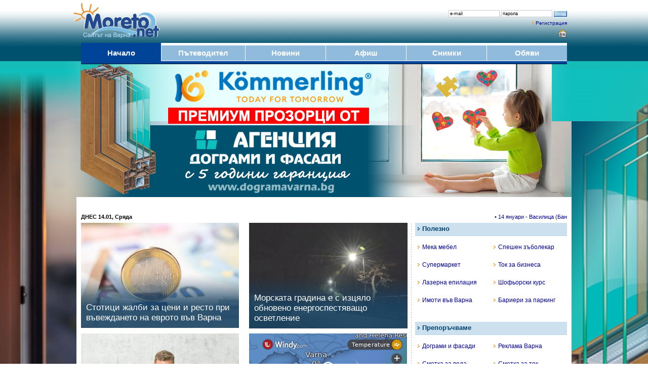

--- FILE ---
content_type: text/html; charset=cp1251
request_url: https://www.moreto.net/?n=472330&p=4
body_size: 45420
content:
<!DOCTYPE html PUBLIC "-//W3C//DTD XHTML 1.0 Transitional//EN" "https://www.w3.org/TR/xhtml1/DTD/xhtml1-transitional.dtd">
<html>
<head>
<meta http-equiv="Content-Type" content="text/html; charset=windows-1251">
<title>Moreto.net - Варна</title>
<meta name="facebook-domain-verification" content="wy0kn5ct9h0b29jtqfsdkwkuyibw7d" />
<meta name="description" content="Новини и актуална информация от Варна и страната">
<meta name="Keywords" content="Варна">
<meta name="robots" content="index, follow, all">
<meta name="revisit-after" content="1 days">
<META NAME="distribution" CONTENT="Global">
<META HTTP-EQUIV="REFRESH" CONTENT="500;">

<meta name="google-adsense-account" content="ca-pub-2442236876790645">

<meta property="fb:app_id" content="578106295994521" />
<meta property="fb:admins" content="10212995000940943"/>
<meta property="fb:admins" content="10155776070714362"/>
<meta property="fb:admins" content="48121885147"/>

<meta property="og:title" content="Moreto.net - Варна" />
<meta itemprop="name" content="Moreto.net - Варна" />
<meta property="og:image" content="http://www.moreto.net/i/logo1200.jpg" />
<meta property="og:image:width" content="1200" />
<meta property="og:image:height" content="640" />
<meta property="og:image:type" content="image/jpeg" />
<meta itemprop="image" content="http://www.moreto.net/i/logo1200.jpg" />
<meta property="og:description" content="Новини и актуална информация от Варна и страната" />
<meta itemprop="description" content="Новини и актуална информация от Варна и страната" />
<meta property="og:url" content="http://www.moreto.net/" />
<meta property="og:type" content="website" />
<meta property="og:locale" content="bg_BG" />
<meta name="twitter:card" content="summary_large_image" />
<meta name="twitter:site" content="Moreto.net" />
<meta name="twitter:image" content="http://www.moreto.net/i/logo1200.jpg" />

<link rel="shortcut icon" type="image/x-icon" href="favicon.ico">
<link rel="alternate" media="only screen and (max-width: 1280px)" href="?n=472330&p=4" />
<link rel="alternate" type="application/rss+xml" title="Последните новини от Варна и региона" href="rss/lastnews.xml">
<link href="styles3.css" rel="stylesheet" type="text/css">
<!-- Google tag (gtag.js) -->
<script async src="https://www.googletagmanager.com/gtag/js?id=G-VKC21WLWT0"></script>
<script>
  window.dataLayer = window.dataLayer || [];
  function gtag(){dataLayer.push(arguments);}
  gtag('js', new Date());

  gtag('config', 'G-VKC21WLWT0');
</script>
<script type='text/javascript' src='ajax.js'></script>
<script type="text/javascript">
var ReklamkI=0;</script>
<script src="ads.js" type="text/javascript"></script>
<script type="text/javascript">
function BezReklamki() {
 if (ReklamkI==0) document.getElementById("Shadow999").style.display='';
}
function HideBezReklamki() {
 document.getElementById("Shadow999").style.display='none';
}
</script>
<script language="javascript">
function RegConfirm() {
  var answer = confirm("Опцията е само за регистрирани потребители.\nЖелаете ли да се регистрирате ?")
  if (answer){ window.location = "user-reg.php"; }
}

function ChkLoginForm() {
  frm = document.LoginForm;
  if (frm.UserEmail.value.length<7) {
    alert ('Моля въведете коректен e-mail');
    frm.UserEmail.focus();
    return false;
  }

  if (frm.UserPass.value.length<4 || frm.UserPass.value=='парола') {
    alert ('Некоректна парола');
    frm.UserPass.focus();
    return false;
  }
}

function ChkLoginPass() {
  frm = document.LoginForm;
  if (frm.UserPass.value=='парола') {
    frm.UserPass.value='';
  }
  frm.UserPass.type="password";
}

function ChkLoginEmail() {
  frm = document.LoginForm;
  if (frm.UserEmail.value=='e-mail') {
    frm.UserEmail.value='';
  }
}

function ChkLoginForm2() {
  frm = document.LoginForm;
  if (frm.UserPass.value.length<4) {
    frm.UserPass.value='парола';
    frm.UserPass.type="text";
  }
  if (frm.UserEmail.value.length<7) {
    frm.UserEmail.value='e-mail';
  }
}

</script>


<script language="javascript">
function CalcBrandWidth()
{
  if( typeof( window.innerWidth ) == 'number' ) {
    w = window.innerWidth; 
  }
  else if( document.documentElement &&  document.documentElement.clientWidth  ) {
    w = document.documentElement.clientWidth; 
  }
  else if( document.body &&  document.body.clientWidth  ) {
    w = document.body.clientWidth; 
  }
  w=(w-990)/2;
  if (w<1) w=1;
  document.getElementById("LeftBrand").style.width = w+'px';
  document.getElementById("RightBrand").style.width = w+'px';
}

brandresizeid=setInterval("CalcBrandWidth()", 1000);

</script>

<script async src="https://pagead2.googlesyndication.com/pagead/js/adsbygoogle.js?client=ca-pub-2442236876790645"
     crossorigin="anonymous"></script>

</head>

<body bgcolor="#ffffff" leftmargin="0" topmargin="0" marginwidth="0" marginheight="0" onload="CalcBrandWidth(); BezReklamki();">

<div id="Shadow999" style="z-index:9999; position:fixed; left:25%; top: 25%; width: 50%; height: 50%; display: none;">
<div style="background-color: #90bbdd; padding: 2vw; font-size: 2.3vw; color: #ffffff;">
<div style="float: right; background-color: #000000; padding: 0.5vw;" ><a href="javascript:HideBezReklamki()"><font color=#ffffff><B>X</B></font></a></div>
Новини и актуална информация от Варна и страната<br><br>
В Moreto.net ви предлагаме да четете безплатно материалите в сайта, както и да се възползвате от безплатните услуги.
<br><br>
Независимите медии имат нужда от финансови ресурси, получени по прозрачен начин.
<br>Искаме Moreto.net да остане такава.
<br><br>
Моля, премахнете блокирането на реклами само за този сайт - така ние съществуваме достойно и можем да ви предложим обективна информация.
</div>
</div>

<div id="fb-root"></div>
<script async defer crossorigin="anonymous" src="https://connect.facebook.net/bg_BG/sdk.js#xfbml=1&version=v9.0&appId=578106295994521&autoLogAppEvents=1" nonce="ZSxrC95t"></script>
<style type="text/css">
body {background: #ffffff url("i/branding/bgc-dograma202412-1.jpg") no-repeat center top;}
</style>

<div id="LeftBrand" style="display:visible; z-index:100; position:absolute; left:0px; top:0px; width: 100px; height: 1600px; cursor:pointer;" onclick="location.href='https://ad2.moreto.net/new2/www/delivery/ck.php?bannerid=1601'"></div>
<div id="RightBrand" style="display:visible; z-index:101; position:absolute; right:0px; top:0px; width: 100px; height: 1600px; cursor:pointer;" onclick="location.href='https://ad2.moreto.net/new2/www/delivery/ck.php?bannerid=1601'"></div>



<table width="990" border="0" align="center" cellpadding="0" cellspacing="0">
<form name="LoginForm" method="post" action="login.php" onsubmit="return ChkLoginForm()">
<tr>
<td align=left><a href="/"><img src="i/logo.png" border="0"></a></td>
<td align=right valign=top class=t1 style="padding-top: 15px; padding-right: 15px;">
<div style="margin-top: 5px;">
<input name="LoginURL" type="hidden" maxlength="50" value="/?n=472330&p=4">
<input name="UserEmail" id="UserEmail" type="text" class=InputField1 maxlength="50" value="e-mail" onfocus="ChkLoginEmail()" onblur="ChkLoginForm2()">
<input name="UserPass" id="UserPass" type="text" class=InputField1 maxlength="40" value="парола" onfocus="ChkLoginPass()" onblur="ChkLoginForm2()">
<input name="Submit" type="submit" class=Button1 value="Вход">
</div>
<div style="margin: 6px 0px;"><img src="i/a2.gif" border=0 hspace=3><a href="user-reg.php" rel="nofollow">Регистрация</a></div>
<div align=right class=t3>
<a href style="cursor:hand;" title="Направи Moreto.net начална страница" onClick="this.style.behavior='url(#default#homepage)';this.setHomePage('https://www.moreto.net');"><img src="i/home.png" style="vertical-align:middle;" border="0" alt="Направи Moreto.net начална страница"></a>
</div>
</td>
</tr>
</form>
</table>


<table width="960" border="0" align="center" cellpadding="0" cellspacing="0" bgcolor="#90bbdd" height=36>
<tr class=t5>
<td width=158 align=center bgcolor=#004499 style="border-bottom:#004499 1px solid; border-top:#004499 5px solid;"><a href="/"><div><font color="#ffffff"><B>Начало</B></font></div></a></td>
<td width=1 bgcolor=#ffffff></td>
<td width=165 align=center style="border-bottom:#ffffff 1px solid; border-top:#ffffff 5px solid;"><a href="varna-gid.php"><div><font color="#ffffff"><B>Пътеводител</B></font></div></a></td>
<td width=1 bgcolor=#ffffff></td>
<td width=158 align=center style="border-bottom:#ffffff 1px solid; border-top:#ffffff 5px solid;"><a href="novini.php"><div><font color="#ffffff"><B>Новини</B></font></div></a></td>
<td width=1 bgcolor=#ffffff></td>
<td width=158 align=center style="border-bottom:#ffffff 1px solid; border-top:#ffffff 5px solid;"><a href="events.php"><div><font color="#ffffff"><B>Афиш</B></font></div></a></td>
<td width=1 bgcolor=#ffffff></td>
<td width=158 align=center style="border-bottom:#ffffff 1px solid; border-top:#ffffff 5px solid;"><a href="albums.php"><div><font color="#ffffff"><B>Снимки</B></font></div></a></td>
<td width=1 bgcolor=#ffffff></td>
<td width=158 align=center style="border-bottom:#ffffff 1px solid; border-top:#ffffff 5px solid;"><a href="ads.php"><div><font color="#ffffff"><B>Обяви</B></font></div></a></td>
</tr>
</table>

<table width="960" border="0" align="center" cellpadding="0" cellspacing="0">
<tr><td height=5 bgcolor="#004499"><img src="i/0.gif"></td></tr>
<tr><td height=1 bgcolor="#001122"><img src="i/0.gif"></td></tr>
<tr><td height=10></td></tr>
</table>


<script type='text/javascript'><!--//<![CDATA[
   var m3_u = (location.protocol=='https:'?'https://ad2.moreto.net/new2/www/delivery/ajs.php':'http://ad2.moreto.net/new2/www/delivery/ajs.php');
   var m3_r = Math.floor(Math.random()*99999999999);
   if (!document.MAX_used) document.MAX_used = ',';
   document.write ("<scr"+"ipt type='text/javascript' src='"+m3_u);
   document.write ("?what=1601");
   document.write ('&amp;cb=' + m3_r);
   if (document.MAX_used != ',') document.write ("&amp;exclude=" + document.MAX_used);
   document.write (document.charset ? '&amp;charset='+document.charset : (document.characterSet ? '&amp;charset='+document.characterSet : ''));
   document.write ("&amp;loc=" + escape(window.location));
   if (document.referrer) document.write ("&amp;referer=" + escape(document.referrer));
   if (document.context) document.write ("&context=" + escape(document.context));
   if (document.mmm_fo) document.write ("&amp;mmm_fo=1");
   document.write ("'><\/scr"+"ipt>");
//]]>--></script><noscript><a href='https://ad2.moreto.net/new2/www/delivery/ck.php?n=aebb7452&amp;cb=7541657' target='_blank'><img src='https://ad2.moreto.net/new2/www/delivery/avw.php?what=1601&amp;cb=5832539&amp;n=aebb7452' border='0' alt='' /></a></noscript>

<a href="https://ad2.moreto.net/new2/www/delivery/ck.php?bannerid=1601" target="_blank" rel="nofollow"><div style="height: 260px; cursor:pointer;"></div></a>

<div style="height: 10px;"></div>
<div style="height: 10px;"></div><table width="960" border="0" cellpadding="2" cellspacing="0" align=center>
<tr height=24> 
  <td align="left" width="180" class="t2" nowrap ><strong>ДНЕС 14.01, Сряда</strong></td>
  <td align="center" class="t2" nowrap><MARQUEE scrollAmount=2 scrollDelay=1 width="780">

 <a href="https://www.moreto.net/novini.php?n=490049" target="_blank">&#8226;  14 януари - Василица (Банго Васил)</a> &nbsp;&nbsp;&nbsp;           </MARQUEE></td>
</tr>
</table>
<table width="960" border="0" align="center" cellpadding="0" cellspacing="0">
<tr valign=top>
<td width=645 colspan=3>

<style>
.zoom {
 transition: transform .4s; /* Animation */
}

.zoom:hover {
  transform: scale(1.2); 
}
</style>



<table width="645" border="0" align="center" cellpadding="0" cellspacing="0">
<tr valign=top>
<td width=322>
<div style="margin-right:10px; margin-bottom: 10px;">
<div style='position: relative; overflow: hidden;'><a href="novini.php?n=523504">
<img src="im/160338.i312.jpg" class=zoom style="width: 100%; opacity:0.85;"><img src="i/gradient100.png" style='position: absolute;	bottom: 0px;	left: 0px;	width: 100%; height: 110px; opacity: 0.9;'>
<div class=t5 style='position: absolute; bottom: 0px; padding: 10px; COLOR: white; font-size:17px; line-height:1.2;'><font color=#ffffff>Стотици жалби за цени и ресто при въвеждането на еврото във Варна</font></div>
</a></div> </div>
 </td>
 
<td width=322>
<div style="margin-left:10px; margin-bottom: 10px;">
<div style='position: relative; overflow: hidden;'><a href="novini.php?n=523487">
<img src="im/162930.i312.jpg" class=zoom style="width: 100%; opacity:0.85;"><img src="i/gradient100.png" style='position: absolute;	bottom: 0px;	left: 0px;	width: 100%; height: 110px; opacity: 0.9;'>
<div class=t5 style='position: absolute; bottom: 0px; padding: 10px; COLOR: white; font-size:17px; line-height:1.2;'><font color=#ffffff>Морската градина е с изцяло обновено енергоспестяващо осветление</font></div>
</a></div> </div>
 </td>
 </tr>
 
<tr valign=top>
<td width=322>
<div style="margin-right:10px; margin-bottom: 10px;">
<div style='position: relative; overflow: hidden;'><a href="novini.php?n=523481">
<img src="im/162925.i312.jpg" class=zoom style="width: 100%; opacity:0.85;"><img src="i/gradient100.png" style='position: absolute;	bottom: 0px;	left: 0px;	width: 100%; height: 110px; opacity: 0.9;'>
<div class=t5 style='position: absolute; bottom: 0px; padding: 10px; COLOR: white; font-size:17px; line-height:1.2;'><font color=#ffffff>Отлагането е емоционален, не времеви проблем</font></div>
</a></div> </div>
 
 <div style="margin-right:10px;">
<div style='position: relative; overflow: hidden;'><a href="novini.php?n=523287">
<img src="im/162797.i312.jpg" class=zoom style="width: 100%; opacity:0.85;"><img src="i/gradient100.png" style='position: absolute;	bottom: 0px;	left: 0px;	width: 100%; height: 110px; opacity: 0.9;'>
<div class=t5 style='position: absolute; bottom: 0px; padding: 10px; COLOR: white; font-size:17px; line-height:1.2;'><font color=#ffffff>За кого е подходяща лазерната хирургия на простата?</font></div>
</a></div> </div>
 </td>
 
<td width=322>
<div style="margin-left:10px;">

<iframe width="312" height="316" src="https://embed.windy.com/embed2.html?lat=43.147&lon=27.931&detailLat=43.194&detailLon=27.931&width=330&height=270&zoom=11&level=surface&overlay=temp&product=ecmwf&menu=&message=&marker=&calendar=now&pressure=&type=map&location=coordinates&detail=true&metricWind=m%2Fs&metricTemp=%C2%B0C&radarRange=-1" frameborder="0"></iframe>

 </div>
 
<div style="background-color: #d8dfe8; margin-left: 10px; margin-top: 10px; padding: 10px 10px; border-radius: 0px;">
<div style="width: 33%; float: left;" align=center><img src="i/icon-water.m.png" border=0 vspace=5 style="width: 50px; border-radius: 8px; opacity: 0.4;"><div class=t5><font color=#333333>Без вода</font></div></div><a href="novini.php?n=523476"><div style="width: 33%; float: left;" align=center><img src="i/icon-lamp.m.png" border=0 vspace=5 style="width: 50px; border-radius: 8px;"><div class=t5><font color=#333333>Без ток</font></div></div></a><a href="novini.php?n=523505"><div style="width: 33%; float: left;" align=center><img src="i/icon-weather.m.png" border=0 vspace=5 style="width: 50px; border-radius: 8px;"><div class=t5><font color=#333333>Времето</font></div></div></a>	<div style="clear: left;"></div>
</div>
 
 
 </td>
 </tr>
 

 
</table>

</td>
<td align=center width=15 background="i/d15-5.gif"><img src="i/0.gif" width=15 height=15></td>
<td width=300>
<table width="300" align="center" cellpadding="0" cellspacing="0" style="border-bottom:#b7d7ee 1px solid; margin-bottom: 3px; " bgcolor=#cde0ee>
<tr height=25><td class=t4><img src="i/a0.gif" hspace=5><font color=#004070><B>Полезно</B></font></td></tr>
</table>
<table width="300" border="0" cellpadding="0" cellspacing="0" style="margin-top: 5px;">
<tr class=t3 height=35 valign=center>
<td width=150><a href="c.php?a=T&t=227" title="Мека мебел от мебелна къща Лазур" target="_blank" rel="nofollow"><img src="i/a2.gif" hspace=5 border=0>Мека мебел</a></td>
<td width=150><a href="c.php?a=T&t=91" title="Спешен зъболекар" target="_blank" rel="nofollow"><img src="i/a2.gif" hspace=5 border=0>Спешен зъболекар</a></td>
</tr>
<tr class=t3 height=35 valign=center>
<td width=150><a href="https://www.my-market.bg/" title="Супермаркет My Market" target="_blank" rel="nofollow"><img src="i/a2.gif" hspace=5 border=0>Супермаркет</a></td>
<td width=150><a href="c.php?a=T&t=2" title="Ток за бизнеса" target="_blank" rel="nofollow"><img src="i/a2.gif" hspace=5 border=0>Ток за бизнеса</a></td>
</tr>
<tr class=t3 height=35 valign=center>
<td width=150><a href="c.php?a=T&t=23" title="Вивадерма клиник работи в служба на красотата и здравето" target="_blank" rel="nofollow"><img src="i/a2.gif" hspace=5 border=0>Лазерна епилация</a></td>
<td width=150><a href="c.php?a=T&t=26" title="Шофьорски курсове във Варна" target="_blank" rel="nofollow"><img src="i/a2.gif" hspace=5 border=0>Шофьорски курс</a></td>
</tr>
<tr class=t3 height=35 valign=center>
<td width=150><a href="c.php?a=T&t=220" title="Имоти във Варна" target="_blank" rel="nofollow"><img src="i/a2.gif" hspace=5 border=0>Имоти във Варна</a></td>
<td width=150><a href="c.php?a=T&t=231" title="Патенти" target="_blank" rel="nofollow"><img src="i/a2.gif" hspace=5 border=0>Бариери за паркинг</a></td>
</tr>
<tr height=5><td colspan=2></td></tr>
</table>
<div style="margin: 20px 0px;">
<!--/* OpenX Javascript Tag v2.8.7 */-->

<script type='text/javascript'><!--//<![CDATA[
   var m3_u = (location.protocol=='https:'?'https://ad2.moreto.net/new2/www/delivery/ajs.php':'http://ad2.moreto.net/new2/www/delivery/ajs.php');
   var m3_r = Math.floor(Math.random()*99999999999);
   if (!document.MAX_used) document.MAX_used = ',';
   document.write ("<scr"+"ipt type='text/javascript' src='"+m3_u);
   document.write ("?zoneid=7");
   document.write ('&amp;cb=' + m3_r);
   if (document.MAX_used != ',') document.write ("&amp;exclude=" + document.MAX_used);
   document.write (document.charset ? '&amp;charset='+document.charset : (document.characterSet ? '&amp;charset='+document.characterSet : ''));
   document.write ("&amp;loc=" + escape(window.location));
   if (document.referrer) document.write ("&amp;referer=" + escape(document.referrer));
   if (document.context) document.write ("&context=" + escape(document.context));
   if (document.mmm_fo) document.write ("&amp;mmm_fo=1");
   document.write ("'><\/scr"+"ipt>");
//]]>--></script><noscript><a href='http://ad2.moreto.net/new2/www/delivery/ck.php?n=a6dc5102&amp;cb=75904' target='_blank'><img src='http://ad2.moreto.net/new2/www/delivery/avw.php?zoneid=7&amp;cb=84151&amp;n=a6dc5102' border='0' alt='' /></a></noscript>

</div>
<table width="300" align="center" cellpadding="0" cellspacing="0" style="border-bottom:#b7d7ee 1px solid; margin-bottom: 3px; margin-top: 5px;" bgcolor=#cde0ee>
<tr height=25><td class=t4><img src="i/a0.gif" hspace=5><font color=#004070><B>Препоръчваме</B></font></td></tr>
</table><table width="300" border="0" cellpadding="0" cellspacing="0" style="margin-top: 5px;">
<tr class=t3 height=35 valign=center>
<td width=150><a href="c.php?a=T&t=218" title="Дограми и фасади" target="_blank" rel="nofollow"><img src="i/a2.gif" hspace=5 border=0>Дограми и фасади</a></td>
<td width=150><a href="https://www.moreto.net/adv.php" title="Реклама"><img src="i/a2.gif" hspace=5 border=0>Реклама Варна</a></td>
</tr>
<tr class=t3 height=35 valign=center>
<td width=150><a href="https://vikvarna.com/bg/check-and-payment.html" title="Проверете сметката си за вода" target="_blank" rel="nofollow"><img src="i/a2.gif" hspace=5 border=0>Сметка за вода</a></td>
<td width=150><a href="https://vp.energo-pro.bg/" title="Проверете сметката за ток, Варна" target="_blank" rel="nofollow"><img src="i/a2.gif" hspace=5 border=0>Сметка за ток</a></td>
</tr>
<tr class=t3 height=35 valign=center>
<td width=150><a href="https://www.moreto.net/varna-gid1.php?c=03"><img src="i/a2.gif" hspace=5 border=0>Музеите във Варна</a></td>
<td width=150><a href="c.php?a=T&t=157" title="Хибриден бойлер" target="_blank" rel="nofollow"><img src="i/a2.gif" hspace=5 border=0>Хибриден бойлер</a></td>
</tr>
<tr class=t3 height=35 valign=center>
<td width=150><a href="https://www.brava.bg/" title="Висококачествени матраци и легла" target="_blank" rel="nofollow"><img src="i/a2.gif" hspace=5 border=0>Матраци и легла</a></td>
<td width=150><a href="http://www.hera.bg" title="Женско списание Хера" target="_blank"><img src="i/a2.gif" hspace=5 border=0>Списание Hera.bg</a></td>
</tr>
<tr height=5><td colspan=2></td></tr>
</table>
</td>
</tr>
<tr><td colspan=5>

<table width="960" border="0" align="center" cellpadding="0" cellspacing="0">
<tr valign=center height=180>
<td width=230><div style='position: relative; overflow: hidden;'><a href="novini.php?n=523340">
<img src="im/162917.i230.jpg" class=zoom style="width: 100%; opacity:0.85;"><img src="i/gradient100.png" style='position: absolute;	bottom: 0px;	left: 0px;	width: 100%; height: 80px; opacity: 0.9;'>
<div class=t4 style='position: absolute; bottom: 0px; padding: 10px; COLOR: white; font-size:13px; line-height:1.2;'><font color=#ffffff>Чувстваш се все едно си седнал на тръни? Прегледай се за хемороиди!</font></div>
</a></div></td><td width=13></td><td width=230><div style='position: relative; overflow: hidden;'><a href="novini.php?n=523510">
<img src="im/162940.i230.jpg" class=zoom style="width: 100%; opacity:0.85;"><img src="i/gradient100.png" style='position: absolute;	bottom: 0px;	left: 0px;	width: 100%; height: 80px; opacity: 0.9;'>
<div class=t4 style='position: absolute; bottom: 0px; padding: 10px; COLOR: white; font-size:13px; line-height:1.2;'><font color=#ffffff>Преобразяват парк в централната част на Варна</font></div>
</a></div></td><td width=13></td><td width=230><div style='position: relative; overflow: hidden;'><a href="novini.php?n=523144">
<img src="im/162318.i230.jpg" class=zoom style="width: 100%; opacity:0.85;"><img src="i/gradient100.png" style='position: absolute;	bottom: 0px;	left: 0px;	width: 100%; height: 80px; opacity: 0.9;'>
<div class=t4 style='position: absolute; bottom: 0px; padding: 10px; COLOR: white; font-size:13px; line-height:1.2;'><font color=#ffffff>Велизар Величков - Визо гостува на Varnapreneurs #29 във Варна!</font></div>
</a></div></td><td width=13></td><td width=230><div style='position: relative; overflow: hidden;'><a href="novini.php?n=523221">
<img src="im/160409.i230.jpg" class=zoom style="width: 100%; opacity:0.85;"><img src="i/gradient100.png" style='position: absolute;	bottom: 0px;	left: 0px;	width: 100%; height: 80px; opacity: 0.9;'>
<div class=t4 style='position: absolute; bottom: 0px; padding: 10px; COLOR: white; font-size:13px; line-height:1.2;'><font color=#ffffff>Ще има ли Варна нова билетна система за градския транспорт?</font></div>
</a></div></td>
</tr>
</table>
 


</td></tr>
<tr><td colspan=5 align=center>
<div style="margin: 10px 0px;">
<script type='text/javascript'><!--//<![CDATA[
   var m3_u = (location.protocol=='https:'?'https://ad2.moreto.net/new2/www/delivery/ajs.php':'http://ad2.moreto.net/new2/www/delivery/ajs.php');
   var m3_r = Math.floor(Math.random()*99999999999);
   if (!document.MAX_used) document.MAX_used = ',';
   document.write ("<scr"+"ipt type='text/javascript' src='"+m3_u);
   document.write ("?zoneid=11");
   document.write ('&amp;cb=' + m3_r);
   if (document.MAX_used != ',') document.write ("&amp;exclude=" + document.MAX_used);
   document.write (document.charset ? '&amp;charset='+document.charset : (document.characterSet ? '&amp;charset='+document.characterSet : ''));
   document.write ("&amp;loc=" + escape(window.location));
   if (document.referrer) document.write ("&amp;referer=" + escape(document.referrer));
   if (document.context) document.write ("&context=" + escape(document.context));
   if (document.mmm_fo) document.write ("&amp;mmm_fo=1");
   document.write ("'><\/scr"+"ipt>");
//]]>--></script><noscript><a href='http://ad2.moreto.net/new2/www/delivery/ck.php?n=afa5a24a&amp;cb=343125' target='_blank'><img src='http://ad2.moreto.net/new2/www/delivery/avw.php?zoneid=11&amp;cb=924524&amp;n=afa5a24a' border='0' alt='' /></a></noscript>
</div>
</td></tr>

<tr valign=top>
<td width=645 colspan=3>  <script language="JavaScript">
  var NewsCounter = 1;
  var ReconutStopped = 0;

  function ShowHideNews(j)
  {
  document.getElementById("News0").style.opacity = '0'; document.getElementById("News0").style.maxHeight = '0px'; document.getElementById("bg0").style.backgroundColor= '#ffffff';document.getElementById("News1").style.opacity = '0'; document.getElementById("News1").style.maxHeight = '0px'; document.getElementById("bg1").style.backgroundColor= '#ffffff';document.getElementById("News2").style.opacity = '0'; document.getElementById("News2").style.maxHeight = '0px'; document.getElementById("bg2").style.backgroundColor= '#ffffff';document.getElementById("News3").style.opacity = '0'; document.getElementById("News3").style.maxHeight = '0px'; document.getElementById("bg3").style.backgroundColor= '#ffffff';document.getElementById("News4").style.opacity = '0'; document.getElementById("News4").style.maxHeight = '0px'; document.getElementById("bg4").style.backgroundColor= '#ffffff';document.getElementById("News5").style.opacity = '0'; document.getElementById("News5").style.maxHeight = '0px'; document.getElementById("bg5").style.backgroundColor= '#ffffff';    document.getElementById("News"+j).style.maxHeight = '500px';
	document.getElementById("News"+j).style.opacity = '1';
    document.getElementById("bg"+j).style.backgroundColor= "#eef5ff";
  }

  function StopRecount(news_id)
  {
     NewsCounter=news_id;
     ReconutStopped=1;
     clearInterval(RecountID);
  }

  function Recount()
  {
     ShowHideNews(NewsCounter); 
     NewsCounter++;  if (NewsCounter==6) NewsCounter=0;
  }

  function StartRecount(news_id)
  {
      if (ReconutStopped) { ReconutStopped=0; RecountID=setInterval("Recount()", 5000); }
  }

  RecountID=setInterval("Recount()", 5000); 



  </script>

<table width="645" align="center" cellpadding="0" cellspacing="0" style="border-bottom:#b7d7ee 1px solid; margin-bottom: 3px; " bgcolor=#cde0ee>
<tr height=25><td class=t4><img src="i/a0.gif" hspace=5><a href="novini.php"><font color=#004070><B>Най-четени новини от Варна, региона и света</B></font></a></td></tr>
</table><table width="645" border="0" align="center" cellpadding="0" cellspacing="0" onmouseout="StartRecount();">
<tr height=5><td colspan=2><img src="i/0.gif"></td></tr>
<tr>
<td width=300 valign=top>
<div style="height: 460px; overflow: hidden;">
<div id="News0" style='overflow:hidden; transition: 0.4s;'>
<table width=300 border=0 align=center cellpadding=0 cellspacing=0><tr><td class=t4><a href="novini.php?n=523510">
<img src="im/162940.c300.jpg" ><div class=t6 style='margin: 10px 0px;'><B>Преобразяват парк в централната част на Варна</B></div></a></td></tr>
<tr><td class=t5><div class=t4 align=justify>Парк „Елин Пелин“ във варненския централен район „Одесос“ предстои да бъде обновен. Реализирането на проекта ще се случи с безвъзмездно финансиране по програма „Развитие на регионите“. Прогнозната стойност за благоустрояването на обекта е 630 хил. евро, научи Moreto.net.

Парк „Елин Пелин“ e разположен между улици „Черни връх“, „Акад. Методи Попов“, ДГ „Христо Ботев“, СОУ „Елин Пелин“ и НЧ „Христо...</div>
</td></tr></table></div><div id="News1" style="max-height:0px; overflow: hidden; transition: 0.4s; opacity: 0;">
<table width=300 border=0 align=center cellpadding=0 cellspacing=0><tr><td class=t4><a href="novini.php?n=523504">
<img src="im/160338.c300.jpg" ><div class=t6 style='margin: 10px 0px;'><B>Стотици жалби за цени и ресто при въвеждането на еврото във Варна</B></div></a></td></tr>
<tr><td class=t5><div class=t4 align=justify>Вълна от сигнали за злоупотреби с цените съпътства въвеждането на еврото във Варна. Само от началото на годината в Комисията за защита на потребителите (КЗП) – Варна са постъпили 334 жалби и сигнали. Това съобщиха от институцията в отговор на запитване от Moreto.net.

Най-често гражданите алармират за необосновано завишаване на цените, връщане на ресто в левове, както и за отказ на търговци да приемат...</div>
</td></tr></table></div><div id="News2" style="max-height:0px; overflow: hidden; transition: 0.4s; opacity: 0;">
<table width=300 border=0 align=center cellpadding=0 cellspacing=0><tr><td class=t4><a href="novini.php?n=523509">
<img src="im/138172.c300.jpg" ><div class=t6 style='margin: 10px 0px;'><B>Обявиха обществена поръчка за новата сграда на МГ „Д-р Петър Берон“ във Варна</B></div></a></td></tr>
<tr><td class=t5><div class=t4 align=justify>Община Варна обяви обществена поръчка за изпълнение на инженеринг (проектиране, строително-монтажни работи (СМР) и авторски надзор) за изграждане на нова учебна база на Математическата гимназия „Д-р Петър Берон“. Мащабният проект успешно премина задължителния предварителен контрол за законосъобразност на документацията от Агенцията по обществени поръчки, съобщиах от общинския пресцентър.

Към настоящия...</div>
</td></tr></table></div><div id="News3" style="max-height:0px; overflow: hidden; transition: 0.4s; opacity: 0;">
<table width=300 border=0 align=center cellpadding=0 cellspacing=0><tr><td class=t4><a href="novini.php?n=523507">
<img src="im/160337.c300.jpg" ><div class=t6 style='margin: 10px 0px;'><B>Главният касиер на БНБ: Надрасканите евробанкноти не се възмездяват, а се задържат</B></div></a></td></tr>
<tr><td class=t5><div class=t4 align=justify>Надрасканите евробанкноти не се възмездяват, а се задържат, поради което съветваме търговците да не приемат такива банкноти. Това каза главният касиер на Българската народна банка Стефан Цветков по време на редовния брифинг на Координационния център към Механизма за еврото, проведен днес в сградата на Министерския съвет в София.

Цветков обърна внимание, че съществуват две серии евробанкноти, като...</div>
</td></tr></table></div><div id="News4" style="max-height:0px; overflow: hidden; transition: 0.4s; opacity: 0;">
<table width=300 border=0 align=center cellpadding=0 cellspacing=0><tr><td class=t4><a href="novini.php?n=523531">
<img src="im/148081.c300.jpg" ><div class=t6 style='margin: 10px 0px;'><B>Променят ученическите автобусни линии заради грипната епидемия във Варна</B></div></a></td></tr>
<tr><td class=t5><div class=t4 align=justify>Във връзка със заповедта за въвеждане на временни противоепидемични мерки във Варна, част от градските и междуселищните автобусни курсове в града няма да се обслужват в периода 14–19 януари, съобщават от общинската фирма "Градски транспорт".

Няма да се движат следните курсове:

• Линия 14А – 06:35 и 12:20 ч. от ж.к. „Вл. Варненчик“

• Линия 23 – 11:15 ч. от ЖП гара и 12:15 ч. от с. Каменар

•...</div>
</td></tr></table></div><div id="News5" style="max-height:0px; overflow: hidden; transition: 0.4s; opacity: 0;">
<table width=300 border=0 align=center cellpadding=0 cellspacing=0><tr><td class=t4><a href="novini.php?n=523494">
<img src="im/161711.c300.jpg" ><div class=t6 style='margin: 10px 0px;'><B>КЗП глоби мобилен оператор с 50 000 евро за неправомерно спиране на услуги</B></div></a></td></tr>
<tr><td class=t5><div class=t4 align=justify>Комисията за защита на потребителите (КЗП) наложи имуществена санкция в размер на 50 000 евро на мобилен оператор за прилагане на нелоялна търговска практика. Санкцията е за неправомерно ограничаване на достъпа до телевизионна и интернет услуга на потребител, който е бил изряден платец по съответните договори, съобщиха от КЗП.

Проверката е извършена след жалба на потребител, който е сигнализирал,...</div>
</td></tr></table></div></div>
</td>
<td align=center width=15><img src="i/0.gif" width=15 height=15></td>
<td width=330 valign=top class=t2>
<table width=100% border=0 cellspacing=0 cellpadding=0>
<tr bgcolor=#eef5ff height=75 id=bg0 onmouseover="ShowHideNews(0); StopRecount(0);"><td class=t3><a href="novini.php?n=523510">
<img src="im/162940.i100.jpg" border=0 align=left style='margin-right: 8px;'><font color=#333333>Преобразяват парк в централната част на Варна</font></a>
</td></tr>
<tr height=75 id=bg1 onmouseover="ShowHideNews(1); StopRecount(1);"><td class=t3><a href="novini.php?n=523504">
<img src="im/160338.i100.jpg" border=0 align=left style='margin-right: 8px;'><font color=#333333>Стотици жалби за цени и ресто при въвеждането на еврото във Варна</font></a>
</td></tr>
<tr height=75 id=bg2 onmouseover="ShowHideNews(2); StopRecount(2);"><td class=t3><a href="novini.php?n=523509">
<img src="im/138172.i100.jpg" border=0 align=left style='margin-right: 8px;'><font color=#333333>Обявиха обществена поръчка за новата сграда на МГ „Д-р Петър Берон“ във Варна</font></a>
</td></tr>
<tr height=75 id=bg3 onmouseover="ShowHideNews(3); StopRecount(3);"><td class=t3><a href="novini.php?n=523507">
<img src="im/160337.i100.jpg" border=0 align=left style='margin-right: 8px;'><font color=#333333>Главният касиер на БНБ: Надрасканите евробанкноти не се възмездяват, а се задържат</font></a>
</td></tr>
<tr height=75 id=bg4 onmouseover="ShowHideNews(4); StopRecount(4);"><td class=t3><a href="novini.php?n=523531">
<img src="im/148081.i100.jpg" border=0 align=left style='margin-right: 8px;'><font color=#333333>Променят ученическите автобусни линии заради грипната епидемия във Варна</font></a>
</td></tr>
<tr height=75 id=bg5 onmouseover="ShowHideNews(5); StopRecount(5);"><td class=t3><a href="novini.php?n=523494">
<img src="im/161711.i100.jpg" border=0 align=left style='margin-right: 8px;'><font color=#333333>КЗП глоби мобилен оператор с 50 000 евро за неправомерно спиране на услуги</font></a>
</td></tr>
</table>
</td>
</tr>
</table>
</td>
<td align=center width=15 background="i/d15-5.gif"><img src="i/0.gif" width=15 height=15></td>
<td width=300>
<table width="300" align="center" cellpadding="0" cellspacing="0" style="border-bottom:#b7d7ee 1px solid; margin-bottom: 3px; " bgcolor=#cde0ee>
<tr height=25><td class=t4><img src="i/a0.gif" hspace=5><a href="events.php"><font color=#004070><B>Последни новини</B></font></a></td></tr>
</table><table width="300" border="0" cellspacing="0" cellpadding="0" style="padding: 5px; background-color: #d3eaff;">

<tr height=75><td class=t4><a href="novini.php?n=523531">
<img src="im/148081.i100.jpg" border=0 align=left style='margin-right: 8px;'><font color=#333333>Променят ученическите автобусни линии заради грипната епидемия във Варна</font></a>
</td></tr>
<tr height=75><td class=t4><a href="novini.php?n=523525">
<img src="im/155752.i100.jpg" border=0 align=left style='margin-right: 8px;'><font color=#333333>БНБ повиши прогнозата за икономически растеж на България през 2026 г.</font></a>
</td></tr>
<tr height=75><td class=t4><a href="novini.php?n=523522">
<img src="im/162949.i100.jpg" border=0 align=left style='margin-right: 8px;'><font color=#333333>Евростат: Над 76 хиляди украинци са със статут на временна закрила в България</font></a>
</td></tr>
<tr height=75><td class=t4><a href="novini.php?n=523530">
<img src="im/161064.i100.jpg" border=0 align=left style='margin-right: 8px;'><font color=#333333>БСП и ДПС-НН поискаха оставката на софийския кмет</font></a>
</td></tr>
<tr height=75><td class=t4><a href="novini.php?n=523528">
<img src="im/17538.i100.jpg" border=0 align=left style='margin-right: 8px;'><font color=#333333>Съдийка беше простреляна от прокурор в съдебна палата в Истанбул</font></a>
</td></tr>
<tr height=75><td class=t4><a href="novini.php?n=523517">
<img src="im/162947.i100.jpg" border=0 align=left style='margin-right: 8px;'><font color=#333333>България предлага да бъде домакин на Световен форум за културен туризъм</font></a>
</td></tr>
</table>
</td>
</tr>
</table>
<table width="960" border="0" align="center" cellpadding="0" cellspacing="0">
<tr height=10><td colspan=5><img src="i/0.gif"></td></tr>
<tr><td colspan=5>

<table width="960" border="0" align="center" cellpadding="0" cellspacing="0">
<tr valign=center height=180>
<td width=230><div style='position: relative; overflow: hidden;'><a href="novini.php?n=523503">
<img src="im/162937.i230.jpg" class=zoom style="width: 100%; opacity:0.85;"><img src="i/gradient100.png" style='position: absolute;	bottom: 0px;	left: 0px;	width: 100%; height: 80px; opacity: 0.9;'>
<div class=t4 style='position: absolute; bottom: 0px; padding: 10px; COLOR: white; font-size:13px; line-height:1.2;'><font color=#ffffff>Копирайтинг и дизайн през 2026: Как текстът и визуалният стил задържат вниманието на аудиторията</font></div>
</a></div></td><td width=13></td><td width=230><div style='position: relative; overflow: hidden;'><a href="novini.php?n=523291">
<img src="im/155752.i230.jpg" class=zoom style="width: 100%; opacity:0.85;"><img src="i/gradient100.png" style='position: absolute;	bottom: 0px;	left: 0px;	width: 100%; height: 80px; opacity: 0.9;'>
<div class=t4 style='position: absolute; bottom: 0px; padding: 10px; COLOR: white; font-size:13px; line-height:1.2;'><font color=#ffffff>Варна: Къде се нарежда регионът според последното изследване за развитие</font></div>
</a></div></td><td width=13></td><td width=230><div style='position: relative; overflow: hidden;'><a href="novini.php?n=523478">
<img src="im/162924.i230.jpg" class=zoom style="width: 100%; opacity:0.85;"><img src="i/gradient100.png" style='position: absolute;	bottom: 0px;	left: 0px;	width: 100%; height: 80px; opacity: 0.9;'>
<div class=t4 style='position: absolute; bottom: 0px; padding: 10px; COLOR: white; font-size:13px; line-height:1.2;'><font color=#ffffff>Решено: Варна ще е в грипна епидемия от 14 януари</font></div>
</a></div></td><td width=13></td><td width=230><div style='position: relative; overflow: hidden;'><a href="novini.php?n=523334">
<img src="im/162810.i230.jpg" class=zoom style="width: 100%; opacity:0.85;"><img src="i/gradient100.png" style='position: absolute;	bottom: 0px;	left: 0px;	width: 100%; height: 80px; opacity: 0.9;'>
<div class=t4 style='position: absolute; bottom: 0px; padding: 10px; COLOR: white; font-size:13px; line-height:1.2;'><font color=#ffffff>Цените на жилищата в ЕС растат по-бързо от наемите</font></div>
</a></div></td>
</tr>
</table>
 


</td></tr>

<tr height=10><td colspan=5><img src="i/0.gif"></td></tr>
<tr valign=top>
<td width=300><table width="300" align="center" cellpadding="0" cellspacing="0" style="border-bottom:#b7d7ee 1px solid; margin-bottom: 3px; " bgcolor=#cde0ee>
<tr height=25><td class=t4><img src="i/a0.gif" hspace=5><a href="adv.php"><font color=#004070><B>Реклама</B></font></a></td></tr>
</table>
<!--/* OpenX Javascript Tag v2.8.7 */-->

<script type='text/javascript'><!--//<![CDATA[
   var m3_u = (location.protocol=='https:'?'https://ad2.moreto.net/new2/www/delivery/ajs.php':'http://ad2.moreto.net/new2/www/delivery/ajs.php');
   var m3_r = Math.floor(Math.random()*99999999999);
   if (!document.MAX_used) document.MAX_used = ',';
   document.write ("<scr"+"ipt type='text/javascript' src='"+m3_u);
   document.write ("?zoneid=2&amp;blockcampaign=1");
   document.write ('&amp;cb=' + m3_r);
   if (document.MAX_used != ',') document.write ("&amp;exclude=" + document.MAX_used);
   document.write (document.charset ? '&amp;charset='+document.charset : (document.characterSet ? '&amp;charset='+document.characterSet : ''));
   document.write ("&amp;loc=" + escape(window.location));
   if (document.referrer) document.write ("&amp;referer=" + escape(document.referrer));
   if (document.context) document.write ("&context=" + escape(document.context));
   if (document.mmm_fo) document.write ("&amp;mmm_fo=1");
   document.write ("'><\/scr"+"ipt>");
//]]>--></script><noscript><a href='http://ad2.moreto.net/new2/www/delivery/ck.php?n=a700f3d3&amp;cb=3989' target='_blank'><img src='http://ad2.moreto.net/new2/www/delivery/avw.php?zoneid=2&amp;cb=5502&amp;n=a700f3d3' border='0' alt='' /></a></noscript>

</td>
<td align=center width=15 background="i/d15-5.gif"><img src="i/0.gif" width=15 height=15></td>
<td width=330><table width="330" align="center" cellpadding="0" cellspacing="0" style="border-bottom:#b7d7ee 1px solid; margin-bottom: 3px; " bgcolor=#cde0ee>
<tr height=25><td class=t4><img src="i/a0.gif" hspace=5><a href="ads.php"><font color=#004070><B>Обяви</B></font></a></td></tr>
</table><table width="330" border="0" cellspacing="0" cellpadding="0">
<tr class=t2 height=70>
<td>
<div style="float: right; width: 30px;"><B><font color=#ff0000>VIP</font></B></div><a href="ads.php?n=208558"><div class=t2><B><img src="i/a2.gif" border=0> ЛЕГО Онлайн Магазин - Igra4kiBG.com</B></div>
<font color=#888888>Купи LEGO® конструктори пълна колекция серия Януари 2026 година, 
ЛЕГО НАМАЛЕНИЯ 
до -40% на избрани комплекти LEGO® и артикули 
 12.01.2026 до 19.01.2026 от всички серии:...</font></a></td></tr><tr><td height=15 background="i/d5-15.gif"><img src="i/0.gif"></td></td>
<tr class=t2 height=70>
<td>
<a href="ads.php?n=858848"><div class=t2><B><img src="i/a2.gif" border=0> Чанта/куфар за лаптоп нова за 15“- марка Case Logic</B></div>
<font color=#888888>Продавам нова чанта/куфар за лаптоп за 15 инча в черно. Разполага със специално отделение от вътре омекотено и допълнителни омекотени ограничители за по-малък размер. Има...</font></a></td></tr><tr><td height=15 background="i/d5-15.gif"><img src="i/0.gif"></td></td>
<tr class=t2 height=70>
<td>
<a href="ads.php?n=350528"><div class=t2><B><img src="i/a2.gif" border=0> Купува земеделска земя</B></div>
<font color=#888888>Купува земеделска земя в областите Добрич до 4500лв/дка.*Силистра до 3500лв/дка.*Шумен, до 3000лв/дка.*Търговище до 3000лв/дка.*Варна до 3500лв/дка.*Разград до 3000лв/дка.*Русе...</font></a></td></tr><tr><td height=15 background="i/d5-15.gif"><img src="i/0.gif"></td></td>
</table>
</td>
<td align=center width=15 background="i/d15-5.gif"><img src="i/0.gif" width=15 height=15></td>
<td width=300>
<table width="100%" align="center" cellpadding="0" cellspacing="0" style="border-bottom:#b7d7ee 1px solid; margin-bottom: 3px; " bgcolor=#cde0ee>
<tr height=25><td class=t4><img src="i/a0.gif" hspace=5><font color=#004070><B>Анкета</B></font></td></tr>
</table><table width="100%" height=250 border="0" cellspacing="0" cellpadding="2" class=tbg1>
<form name="form1" method="post" action="anketavote.php?AnketaID=176" target="_blank">
<tr><td class=t3><B>Доволни ли сте от почистването във Варна?</B></td></tr><tr><td class=t2><input name="r" type="radio" value="Да, градът е чист и добре поддържан">Да, градът е чист и добре поддържан</td></tr>
<tr><td class=t2><input name="r" type="radio" value="Донякъде – някои райони са добре, други не">Донякъде – някои райони са добре, други не</td></tr>
<tr><td class=t2><input name="r" type="radio" value="Не, замърсено е и липсва поддръжка">Не, замърсено е и липсва поддръжка</td></tr>
<tr><td class=t2><input name="r" type="radio" value="Не мога да преценя">Не мога да преценя</td></tr>
<tr><td class=t2><input name="Submit" type="submit" class="t2" value="Гласувай"></td></tr>
</form>
</table>
</td>
</tr>
</table><table width="960" border="0" align="center" cellpadding="0" cellspacing="0" bgcolor=#90bbdd style="margin-top: 10px;">
  <tr height="20" class="t2">
    <td>&nbsp;<font color=#ffffff><B>© Moreto.net - Сайтът на Варна</B></font></td>
    <td align="right">
<a href="http://www.moreto.net/rss/lastnews.xml" title="RSS - последни новини от Варна и региона"><img src="i/a1.gif" hspace=3 border=0><font color=#ffffff><B>RSS Новини</B></font></a>&nbsp;&nbsp;
<a href="http://www.moreto.net/rss/lastads.xml" title="RSS - последни обяви от Варна и региона"><img src="i/a1.gif" hspace=3 border=0><font color=#ffffff><B>RSS Обяви</B></font></a>&nbsp;&nbsp;
<a href="sites.php"><img src="i/a1.gif" hspace=3 border=0><font color=#ffffff><B>WEB</B></font></a>&nbsp;&nbsp;
<a href="uslovia.php"><img src="i/a1.gif" hspace=3 border=0><font color=#ffffff><B>Условия</B></font></a>&nbsp;&nbsp;
<a href="adv.php"><img src="i/a1.gif" hspace=3 border=0><font color=#ffffff><B>РЕКЛАМА</B></font></a>&nbsp;&nbsp;
<a href="contacts.php"><img src="i/a1.gif" hspace=3 border=0><font color=#ffffff><B>Контакти</B></font></a>&nbsp;&nbsp;



    </td>
  </tr>
</table>
<div style="margin: 5px 0px;">
<table width="960" border="0" align="center" cellpadding="0" cellspacing="0">
  <tr valign=top class=t2 style="line-height:18px;"> 
     <td><B>ПРИЯТЕЛИ:</B>&nbsp;
<div class=t0 align=center><font color=#aaddaa>0.4 + 0.5</font></div>
     </td>
     <td>
<a href="http://www.bourgas.org" target="_blank"><img src="i/a2.gif" hspace=3 border=0>Бургас</a> &nbsp; 
<a href="https://www.kazanlak.com/" title="Kazanlak.com - Новини от Казанлък" target="_blank"><img src="i/a2.gif" hspace=3 border=0>Казанлък</a> &nbsp; 
<a href="http://montana-dnes.com" title="Монтана днес" target="_blank"><img src="i/a2.gif" hspace=3 border=0>Монтана</a> &nbsp; 
<a href="https://sandanski.org/" title="Сандански" target="_blank"><img src="i/a2.gif" hspace=3 border=0>Сандански</a> &nbsp; 
     </td>
     <td colspan=2 class=t1 align=right><a href="BG16RFOP002-2.073-1758-C01.php">BG16RFOP002-2.073-1758-C01</a></td>
  </tr>
  <tr valign=top class=t2 style="line-height:18px;"> 
    <td colspan=4 align=right>
Moreto.net във <a href="https://www.facebook.com/Moreto.net.varna/" target="_blank">Facebook</a>
    </td>
  </tr>
</table>
</div>


</body>
</html>


--- FILE ---
content_type: text/html; charset=utf-8
request_url: https://www.google.com/recaptcha/api2/aframe
body_size: 266
content:
<!DOCTYPE HTML><html><head><meta http-equiv="content-type" content="text/html; charset=UTF-8"></head><body><script nonce="ridj0BeEbBTStvpSaG7vzQ">/** Anti-fraud and anti-abuse applications only. See google.com/recaptcha */ try{var clients={'sodar':'https://pagead2.googlesyndication.com/pagead/sodar?'};window.addEventListener("message",function(a){try{if(a.source===window.parent){var b=JSON.parse(a.data);var c=clients[b['id']];if(c){var d=document.createElement('img');d.src=c+b['params']+'&rc='+(localStorage.getItem("rc::a")?sessionStorage.getItem("rc::b"):"");window.document.body.appendChild(d);sessionStorage.setItem("rc::e",parseInt(sessionStorage.getItem("rc::e")||0)+1);localStorage.setItem("rc::h",'1768356703249');}}}catch(b){}});window.parent.postMessage("_grecaptcha_ready", "*");}catch(b){}</script></body></html>

--- FILE ---
content_type: text/plain
request_url: https://node.windy.com/Zm9yZWNhc3Q/ZWNtd2Y/cG9pbnQvZWNtd2YvdjIuNy80My4xOTQvMjcuOTMxP3NvdXJjZT1kZXRhaWwmc3RlcD0zJnJlZlRpbWU9MjAyNi0wMS0xM1QxODowMDowMFomdG9rZW49ZXlKMGVYQWlPaUpLVjFRaUxDSmhiR2NpT2lKSVV6STFOaUo5LmV5SnBibVlpT25zaWRXRWlPaUpOYjNwcGJHeGhYQzgxTGpBZ0tFMWhZMmx1ZEc5emFEc2dTVzUwWld3Z1RXRmpJRTlUSUZnZ01UQmZNVFZmTnlrZ1FYQndiR1ZYWldKTGFYUmNMelV6Tnk0ek5pQW9TMGhVVFV3c0lHeHBhMlVnUjJWamEyOHBJRU5vY205dFpWd3ZNVE14TGpBdU1DNHdJRk5oWm1GeWFWd3ZOVE0zTGpNMk95QkRiR0YxWkdWQ2IzUmNMekV1TURzZ0syTnNZWFZrWldKdmRFQmhiblJvY205d2FXTXVZMjl0S1NJc0ltbHdJam9pTXk0eE16Y3VNakV6TGpFM01DSjlMQ0psZUhBaU9qRTNOamcxTWprME9Ua3NJbWxoZENJNk1UYzJPRE0xTmpZNU9YMC5EYmd6b2R0MFhKR2hsOEExMkQzdk9ub251TGdoaUtmNnlteGJVY1N4SG9RJnRva2VuMj1wZW5kaW5nJnVpZD1jZTc2OWY0Yy0zZDUyLTQ3NGYtZWM4My1lYjk1NjQ4ZmM3YzYmc2M9MSZwcj0xJnY9NDEuMS4wJnBvYz00
body_size: 3669
content:
[base64]

--- FILE ---
content_type: application/javascript
request_url: https://www.moreto.net/ads.js
body_size: 15
content:
var ReklamkI=1;